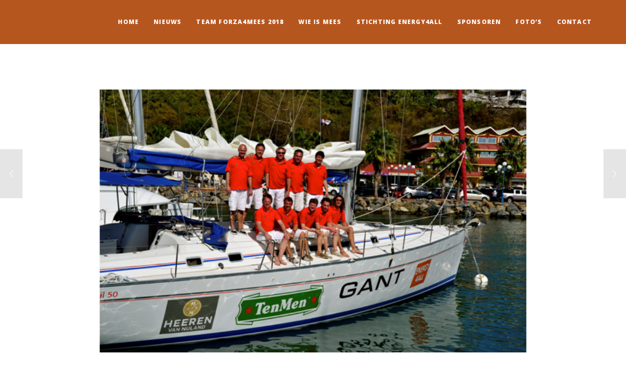

--- FILE ---
content_type: text/css
request_url: https://www.forza4mees.nl/wp-content/themes/osmosis-child/style.css?ver=3.5.3
body_size: 72
content:
/*
 Theme Name:   Osmosis Child
 Theme URI:    http://themeforest.net/user/greatives
 Description:  Osmosis Child Theme
 Version:      2.1.1
 Author:       Greatives Team
 Author URI:   http://greatives.eu
 Text Domain:  osmosis
 Template:     osmosis
*/

--- FILE ---
content_type: text/css
request_url: https://www.forza4mees.nl/wp-content/themes/osmosis/css/responsive.css?ver=3.5.3
body_size: 6336
content:

/*-------------------------------------------------------------------------*/

/*	# HEADER
/*	# TOP BAR
/*	# LOGO ON TOP
/*	# MAIN MENU
/*	# FEATURE & TITLE SECTION
/*	# FEATURE SECTION
/*	# MAIN CONTENT & SIDEBAR
/*	# FIXED SIDEBAR
/*	# ISOTOPE
/*	# BLOG
/*	# BOTTOM BAR
/*	# POST GALLERY
/*	# ABOUT AUTHOR
/*	# META BAR
/*	# SINGLE POST
/*	# SINGLE POST SOCIAL
/*	# RELATED POST
/*	# POST TAGS & CATEGORIES
/*	# COMMENTS
/*	# FOOTER
/*	# HEADINGS RESIZE
/*	# IMAGE TEXT
/*	# TESTIMONIAL
/*	# TABS
/*	# POST & PORTFOLIO SOCIALS
/*	# SINGLE POST
/*	# PORTFOLIO FIELDS
/*	# SAFE BUTTON MODALS
/*	# BUTTONS
/*	# CALLOUT
/*	# WIDGET
/*	# VIDEO BACKGROUND
/*	# SLIDER & CAROUSEL NAVIGATION
/*	# SINGLE POST & PRODUCT CONTENT
/* 	# PRINT
/*-------------------------------------------------------------------------*/

/* Tablet (landscape) ----------- */
@media only screen and (max-width: 1200px) {

	/*-------------------------------------------------------------------------*/
	/*	# TOP BAR
	/*-------------------------------------------------------------------------*/
	#grve-top-bar .grve-container {
		width: 100%;
		padding: 0px 10px 0px 10px;
	}

	/*-------------------------------------------------------------------------*/
	/*	# HEADER
	/*-------------------------------------------------------------------------*/
	#grve-header[data-safebutton="right"] #grve-inner-header .grve-container,
	#grve-header[data-sticky-header='advanced'][data-safebutton='right'].grve-header-sticky #grve-inner-header .grve-container {
		width: 100%;
		padding-right: 60px !important;
	}
	#grve-header[data-safebutton="left"] #grve-inner-header .grve-container,
	#grve-header[data-sticky-header='advanced'][data-safebutton='left'].grve-header-sticky #grve-inner-header .grve-container {
		width: 100%;
		padding-left: 60px !important;
	}
	#grve-header[data-safebutton="no"] #grve-inner-header .grve-container {
		width: 100%;
	}
	#grve-header[data-logo-align="left"][data-logo-background="advanced"][data-sticky-header="advanced"] .grve-logo,
	#grve-header[data-logo-align="right"][data-logo-background="advanced"][data-sticky-header="advanced"] .grve-logo {
		padding-left: 15px;
		padding-right: 15px;
		margin-left: 0;
		margin-right: 0;
	}

	#grve-header[data-logo-background="transparent"][data-sticky-header="advanced"].grve-header-sticky .grve-logo {
		padding-left: 0;
		padding-right: 0;
	}

	#grve-header:not(.grve-logo-top) #grve-inner-header,
	#grve-header:not(.grve-logo-top) #grve-header-wrapper,
	#grve-header:not(.grve-logo-top) .grve-menu-options {
		height: 60px !important;
		line-height: 60px !important;
	}

	#grve-header:not(.grve-logo-top) #grve-header-options a.grve-open-button,
	#grve-header:not(.grve-logo-top) #grve-header-options a .grve-icon {
		width: 60px !important;
		height: 60px !important;
		line-height: 60px !important;
	}

	#grve-header:not(.grve-logo-top) #grve-header-options ul.grve-options li a {
		padding-left: 60px !important;
	}

	#grve-header:not(.grve-logo-top) #grve-header-options ul.grve-options {
		line-height: 60px !important;
	}

	#grve-header:not(.grve-logo-top) #grve-header-options .grve-options-wrapper,
	#grve-header:not(.grve-logo-top) #grve-header-options ul.grve-options li a .grve-icon::before {
		width: 60px !important;
	}

	#grve-header #grve-header-options .grve-options-wrapper.grve-open-all {
		width: 240px !important;
	}

	#grve-header[data-safebutton='right'] #grve-header-options {
		right: 0 !important;
	}

	#grve-header[data-safebutton='left'] #grve-header-options {
		left: 0 !important;
	}
	#grve-header:not(.grve-logo-top) #grve-inner-header .grve-logo img {
		max-height: 60px !important;
	}
	#grve-header .grve-logo {
		margin-right: 20px;
		margin-left: 20px;
	}


	/*-------------------------------------------------------------------------*/
	/*	# MAIN MENU
	/*-------------------------------------------------------------------------*/
	#grve-header #grve-main-menu ul li.megamenu {
		position: static;
	}

	#grve-header #grve-main-menu > ul > li.megamenu ul {
		left: 0 !important;
	}

	#grve-header #grve-main-menu > ul > li.megamenu > ul > li {
		float: left;
	}

	#grve-header #grve-main-menu > ul > li.megamenu.column-6 > ul li,
	#grve-header #grve-main-menu > ul > li.megamenu.column-5 > ul li,
	#grve-header #grve-main-menu > ul > li.megamenu.column-4 > ul li,
	#grve-header #grve-main-menu > ul > li.megamenu.column-3 > ul li,
	#grve-header #grve-main-menu > ul > li.megamenu.column-2 > ul li {
		width: 100%;
	}

	/* Columns 6 */
	#grve-header #grve-main-menu > ul > li.megamenu.column-6 > ul > li {
		width: 16.66666666666667% !important;
	}

	/* Columns 5 */
	#grve-header #grve-main-menu > ul > li.megamenu.column-5 > ul > li {
		width: 20% !important;
	}

	/* Columns 4 */
	#grve-header #grve-main-menu > ul > li.megamenu.column-4 > ul > li {
		width: 25% !important;
	}

	/* Columns 3 */
	#grve-header #grve-main-menu > ul > li.megamenu.column-3 > ul > li {
		width: 33.33333333333333% !important;
	}

	/* Columns 2 */
	#grve-header #grve-main-menu > ul > li.megamenu.column-2 > ul > li {
		width: 50% !important;
	}

	/*-------------------------------------------------------------------------*/
	/*	# FEATURE & TITLE SECTION
	/*-------------------------------------------------------------------------*/
	#grve-page-title,
	#grve-page-title-content,
	#grve-post-title,
	#grve-post-title-content,
	#grve-portfolio-title,
	#grve-portfolio-title-content,
	#grve-product-title,
	#grve-product-title-content,
	#grve-feature-section,
	.grve-feature-section-inner {
		min-height: 190px;
	}

	/*-------------------------------------------------------------------------*/
	/*	# FIXED SIDEBAR
	/*-------------------------------------------------------------------------*/
	#grve-main-content #grve-sidebar.grve-fixed-sidebar,
	#grve-main-content #grve-sidebar.grve-fixed-sidebar {
		position: static !important;
		width: 25.0% !important;
		top: auto !important;
	}

	#grve-main-content #grve-sidebar-wrapper {
		width: 100% !important;
		height: auto !important;
	}

	/*-------------------------------------------------------------------------*/
	/*	# ISOTOPE
	/*-------------------------------------------------------------------------*/
	.grve-isotope-item.grve-packery-image img,
	.grve-isotope-item.grve-packery-h2 img,
	.grve-isotope-item.grve-packery-w2 img,
	.grve-isotope-item.grve-packery-h2-w2 img {
		width: auto;
		height: 100%;
		max-width: none;
	}

	.grve-isotope[data-type="4-columns"] .grve-isotope-item,
	.grve-isotope[data-type="5-columns"] .grve-isotope-item,
	.grve-isotope[data-type="4-columns"] .grve-isotope-item.grve-packery-image,
	.grve-isotope[data-type="4-columns"] .grve-isotope-item.grve-packery-h2,
	.grve-isotope[data-type="4-columns"] .grve-isotope-item.grve-packery-w2,
	.grve-isotope[data-type="4-columns"] .grve-isotope-item.grve-packery-h2-w2,
	.grve-isotope[data-type="5-columns"] .grve-isotope-item.grve-packery-image,
	.grve-isotope[data-type="5-columns"] .grve-isotope-item.grve-packery-h2,
	.grve-isotope[data-type="5-columns"] .grve-isotope-item.grve-packery-w2,
	.grve-isotope[data-type="5-columns"] .grve-isotope-item.grve-packery-h2-w2 {
		width: 33.3%;
	}

	/*-------------------------------------------------------------------------*/
	/*	# META BAR
	/*-------------------------------------------------------------------------*/
	#grve-meta-bar {
		position: relative !important;
		top: 0 !important;
		width: 100% !important;
	}

	/*-------------------------------------------------------------------------*/
	/*	# SINGLE POST SOCIAL
	/*-------------------------------------------------------------------------*/
	#grve-social-share {
		position: relative !important;
		top: 0 !important;
		left: 0 !important;
		width: 100% !important;
	}

	/*-------------------------------------------------------------------------*/
	/*	# SINGLE POST
	/*-------------------------------------------------------------------------*/
	.single-post #grve-post-content,
	.grve-column-1 .grve-large-media .grve-post-content {
		width: 100%;
	}
	/*-------------------------------------------------------------------------*/
	/*	# HEADINGS RESIZE
	/*-------------------------------------------------------------------------*/
	#grve-header .grve-logo.grve-logo-text a,
	#grve-feature-title .grve-title,
	#grve-post-title .grve-title,
	#grve-portfolio-title .grve-title,
	#grve-product-title .grve-title {
		font-size: 45px !important;
	}
	#grve-feature-title .grve-description,
	#grve-post-title .grve-description,
	#grve-portfolio-title .grve-description {
		font-size: 22px !important;
	}

	#grve-main-content h1 {
		font-size: 40px !important;
	}
	#grve-main-content h2 {
		font-size: 35px !important;
	}
	#grve-main-content h3 {
		font-size: 25px !important;
	}
	#grve-main-content h4 {
		font-size: 20px !important;
	}
	.woocommerce #grve-main-content .related h2,
	.woocommerce #grve-main-content .upsells.products h2,
	.woocommerce-page #grve-main-content .related h2,
	.woocommerce-page #grve-main-content .upsells.products h2,
	.woocommerce #grve-main-content .cross-sells h2,
	.woocommerce #grve-main-content .cart_totals h2 {
		font-size: 10px !important;
	}

	/*-------------------------------------------------------------------------*/
	/*	# SAFE BUTTON MODALS
	/*-------------------------------------------------------------------------*/
	.grve-modal {
		width: 80%;
		max-width: 80%;
		min-width: 320px;
	}
	#grve-shop-modal .cart_list.product_list_widget li {
		width: 100%;
		max-width: 430px;
		margin: 0 0 15px 0;
	}
	.grve-modal-content a.grve-close-modal,
	.grve-show-modal .grve-modal-content a.grve-close-modal {
		width: 30px;
		height: 30px;
		line-height: 30px;
		top: 0;
		right: 0;
		left: auto;
		-webkit-transform: translateX(0) translateY(0);
		-moz-transform: translateX(0) translateY(0);
		-ms-transform: translateX(0) translateY(0);
		transform: translateX(0) translateY(0);
	}
	#grve-share-modal .grve-social li, #grve-language-modal .grve-language li {
		display: inline-block;
		width: 48%;
		margin: 0 3px;
	}

	/*-------------------------------------------------------------------------*/
	/*	# WIDGET
	/*-------------------------------------------------------------------------*/
	#grve-footer .widget:last-child,
	#grve-footer .widgets:last-child {
		margin-bottom: 30px;
	}

	/*-------------------------------------------------------------------------*/
	/*	# TESTIMONIAL
	/*-------------------------------------------------------------------------*/
	.grve-testimonial[data-navigation-type="3"] .owl-controls .owl-page span {
		width: 20px;
		height: 2px;
		margin: 5px 7px;
	}
	.grve-testimonial[data-navigation-type="3"] .owl-controls.clickable {
		position: static;
	}
	.grve-testimonial[data-navigation-type="3"] .owl-controls .owl-page {
		display: inline-block;
	}
	.grve-testimonial[data-navigation-type="3"].grve-carousel-element {
		padding-right: 0;
	}

	.grve-testimonial[data-navigation-type="4"] .owl-controls.clickable {
		position: static;
	}
	.grve-testimonial[data-navigation-type="4"] .owl-controls .owl-page {
		display: inline-block;
	}
	.grve-testimonial[data-navigation-type="4"].grve-carousel-element {
		padding-right: 0;
	}

	/*-------------------------------------------------------------------------*/
	/*	# IMAGE TEXT
	/*-------------------------------------------------------------------------*/
	.grve-section[data-section-type="fullwidth-element"] .grve-image-text .grve-content {
		padding-left: 3%;
		padding-right: 3%;
	}

	/*-------------------------------------------------------------------------*/
	/*	# SLIDER & CAROUSEL NAVIGATION
	/*-------------------------------------------------------------------------*/
	.grve-carousel-navigation {
		display: none;
	}

	/*-------------------------------------------------------------------------*/
	/*	# SINGLE POST & PRODUCT CONTENT
	/*-------------------------------------------------------------------------*/
	#grve-main-content.grve-simple-style,
	.single-product #grve-main-content,
	.tax-product_tag #grve-main-content,
	.tax-product_cat #grve-main-content {
		padding-top: 0;
	}

	.woocommerce div.product .woocommerce-tabs .panel,
	.woocommerce #content div.product .woocommerce-tabs .panel,
	.woocommerce-page div.product .woocommerce-tabs .panel,
	.woocommerce-page #content div.product .woocommerce-tabs .panel{
		padding: 0;
	}
}

/* Tablet (portrait) ----------- */
@media only screen and (max-width: 1023px) {

	/*-------------------------------------------------------------------------*/
	/*	# TOP BAR
	/*-------------------------------------------------------------------------*/
	#grve-top-bar .grve-container {
		text-align: center;
	}

	#grve-top-bar {
		line-height: 40px !important;
	}

	#grve-top-bar ul.grve-bar-content.grve-left-side,
	#grve-top-bar ul.grve-bar-content.grve-right-side {
		float: none;
		display: table;
		margin: 0 auto;
	}

	#grve-top-bar ul li {
		float: none;
		display: inline-block;
		line-height: inherit;
	}

	#grve-top-bar ul.grve-bar-content,
	#grve-top-bar ul.grve-bar-content > li,
	#grve-top-bar ul li.grve-topbar-item ul li a {
		border: none;
	}

	/*-------------------------------------------------------------------------*/
	/*	# MAIN MENU
	/*-------------------------------------------------------------------------*/
	#grve-header .grve-responsive-menu-button,
	#grve-header .grve-responsive-menu-text	{
		display: block;
	}
	#grve-main-menu {
		display: none;
	}
	#grve-inner-header .grve-menu-options {
		display: none;
	}


	/*-------------------------------------------------------------------------*/
	/*	# LOGO ON TOP
	/*-------------------------------------------------------------------------*/
	#grve-header.grve-logo-top #grve-inner-header,
	#grve-header.grve-logo-top #grve-header-wrapper,
	#grve-header.grve-logo-top .grve-menu-options {
		height: 60px !important;
		line-height: 60px !important;
	}

	#grve-header.grve-logo-top #grve-header-options a.grve-open-button,
	#grve-header.grve-logo-top #grve-header-options a .grve-icon {
		width: 60px !important;
		height: 60px !important;
		line-height: 60px !important;
	}

	#grve-header.grve-logo-top #grve-header-options ul.grve-options li a {
		padding-left: 60px !important;
	}

	#grve-header.grve-logo-top #grve-header-options ul.grve-options {
		line-height: 60px !important;
	}

	#grve-header.grve-logo-top #grve-header-options .grve-options-wrapper,
	#grve-header.grve-logo-top #grve-header-options ul.grve-options li a .grve-icon::before {
		width: 60px !important;
	}

	#grve-header.grve-logo-top #grve-inner-header .grve-logo img {
		max-height: 60px !important;
	}


	#grve-header .grve-top-header {
		display: none;
	}

	#grve-header .grve-bottom-header {
		height: 60px !important;
		line-height: 60px !important;
	}

	#grve-header .grve-logo.grve-responsive-logo {
		display: inline-block;
	}

	/*-------------------------------------------------------------------------*/
	/*	# FEATURE & TITLE SECTION
	/*-------------------------------------------------------------------------*/
	#grve-page-title,
	#grve-page-title-content,
	#grve-post-title,
	#grve-post-title-content,
	#grve-portfolio-title,
	#grve-portfolio-title-content,
	#grve-product-title,
	#grve-product-title-content,
	#grve-feature-section,
	.grve-feature-section-inner {
		min-height: 180px;
	}

	/*-------------------------------------------------------------------------*/
	/*	# MAIN CONTENT & SIDEBAR
	/*-------------------------------------------------------------------------*/
	#grve-main-content .grve-left-sidebar #grve-content-area,
	#grve-main-content .grve-right-sidebar #grve-content-area,
	#grve-main-content .grve-left-sidebar #grve-post-area,
	#grve-main-content .grve-right-sidebar #grve-post-area,
	#grve-main-content .grve-left-sidebar #grve-portfolio-area,
	#grve-main-content .grve-right-sidebar #grve-portfolio-area {
		float: none !important;
		padding-right: 0 !important;
		padding-left: 0 !important;
		width: 100% !important;
	}
	#grve-main-content .grve-left-sidebar #grve-sidebar,
	#grve-main-content .grve-right-sidebar #grve-sidebar {
		float: none;
		width: 100%;
	}

	/*-------------------------------------------------------------------------*/
	/*	# ISOTOPE
	/*-------------------------------------------------------------------------*/
	.grve-isotope[data-type="3-columns"] .grve-isotope-item,
	.grve-isotope[data-type="4-columns"] .grve-isotope-item,
	.grve-isotope[data-type="5-columns"] .grve-isotope-item,
	.grve-isotope[data-type="3-columns"] .grve-isotope-item.grve-packery-image,
	.grve-isotope[data-type="3-columns"] .grve-isotope-item.grve-packery-h2,
	.grve-isotope[data-type="3-columns"] .grve-isotope-item.grve-packery-w2,
	.grve-isotope[data-type="3-columns"] .grve-isotope-item.grve-packery-h2-w2,
	.grve-isotope[data-type="4-columns"] .grve-isotope-item.grve-packery-image,
	.grve-isotope[data-type="4-columns"] .grve-isotope-item.grve-packery-h2,
	.grve-isotope[data-type="4-columns"] .grve-isotope-item.grve-packery-w2,
	.grve-isotope[data-type="4-columns"] .grve-isotope-item.grve-packery-h2-w2,
	.grve-isotope[data-type="5-columns"] .grve-isotope-item.grve-packery-image,
	.grve-isotope[data-type="5-columns"] .grve-isotope-item.grve-packery-h2,
	.grve-isotope[data-type="5-columns"] .grve-isotope-item.grve-packery-w2,
	.grve-isotope[data-type="5-columns"] .grve-isotope-item.grve-packery-h2-w2 {
		width: 49.80%;
	}

	/*-------------------------------------------------------------------------*/
	/*	# WP GALLERY
	/*-------------------------------------------------------------------------*/
	.gallery .gallery-item {
		width: 33.3% !important;
	}

	/*-------------------------------------------------------------------------*/
	/*	# BLOG
	/*-------------------------------------------------------------------------*/
	/* Smal Media */
	.grve-blog.grve-small-media .grve-media {
		margin-bottom: 30px;
		margin-right: 0;
		width: 100%;
		float: none;
	}

	/*-------------------------------------------------------------------------*/
	/*	# FOOTER
	/*-------------------------------------------------------------------------*/
	#grve-footer-bar .grve-column-1-2 {
		width: 100%;
	}

	#grve-footer-bar .grve-copyright,
	#grve-footer-bar #grve-second-menu,
	#grve-footer-bar .grve-social {
		text-align: center;
	}
	#grve-footer-bar #grve-second-menu ul {
		display: block;
		margin: 0 auto;
		text-align: center;
		float: none !important;
	}
	#grve-footer-bar #grve-second-menu ul li {
		margin: 0 10px;
	}

	/*-------------------------------------------------------------------------*/
	/*	# WIDGET
	/*-------------------------------------------------------------------------*/
	#grve-footer .widget:last-child,
	#grve-footer .widgets:last-child {
		margin-bottom: 60px;
	}

	/*-------------------------------------------------------------------------*/
	/*	# CALLOUT
	/*-------------------------------------------------------------------------*/
	.grve-callout.grve-btn-right .grve-callout-wrapper,
	.grve-callout.grve-btn-right .grve-button-wrapper {
		display: block;
		width: 100%;
		max-width: 100%;
		padding-right: 0;
		text-align: left;
	}
	.grve-callout.grve-btn-right .grve-button-wrapper {
		margin: 30px 0 0 0;
	}
	.grve-callout.grve-btn-right {
		display: block;
	}
	.grve-callout.grve-btn-right .grve-button-wrapper {
		white-space: normal;
	}

	/*-------------------------------------------------------------------------*/
	/*	# POST & PORTFOLIO SOCIALS
	/*-------------------------------------------------------------------------*/
	#grve-post-title #grve-social-share,
	#grve-post-title #grve-social-share-wrapper,
	#grve-meta-bar-wrapper,
	#grve-meta-bar,
	#grve-portfolio-bar-wrapper,
	#grve-portfolio-bar {
		display: none;
	}

	#grve-meta-social-responsive.grve-meta-social-default,
	#grve-portfolio-area #grve-social-share-responsive  {
		display: block;
	}

	#grve-portfolio-bar #grve-social-share {
		display: none;
	}

	#grve-portfolio-area .grve-nav-wrapper-default {
		display: block;
	}

	.grve-backlink {
		display: none;
	}

	/*-------------------------------------------------------------------------*/
	/*	# PORTFOLIO FIELDS
	/*-------------------------------------------------------------------------*/
	#grve-portfolio-info-responsive {
		display: block;
	}
	#grve-sidebar .grve-portfolio-info {
		display: none;
	}

	/*-------------------------------------------------------------------------*/
	/*	# IMAGE TEXT
	/*-------------------------------------------------------------------------*/
	.grve-image-text p {
		margin-bottom: 10px;
	}

	/*-------------------------------------------------------------------------*/
	/*	# GO TO SECTION
	/*-------------------------------------------------------------------------*/
	ul#grve-anchor-list li span {
		display: none;
	}

	ul#grve-anchor-list li {
		margin: 14px 0;
	}
	/*-------------------------------------------------------------------------*/
	/*	# BACKGROUND IMAGE
	/*-------------------------------------------------------------------------*/
	.grve-bg-image.grve-bg-tablet-sm-left-top {
		background-position: left top;
	}

	.grve-bg-image.grve-bg-tablet-sm-left-center {
		background-position: left center;
	}

	.grve-bg-image.grve-bg-tablet-sm-left-bottom {
		background-position: left bottom;
	}

	.grve-bg-image.grve-bg-tablet-sm-center-top {
		background-position: center top;
	}

	.grve-bg-image.grve-bg-tablet-sm-center-center {
		background-position: center center;
	}

	.grve-bg-image.grve-bg-tablet-sm-center-bottom {
		background-position: center bottom;
	}

	.grve-bg-image.grve-bg-tablet-sm-right-top {
		background-position: right top;
	}

	.grve-bg-image.grve-bg-tablet-sm-right-center {
		background-position: right center;
	}

	.grve-bg-image.grve-bg-tablet-sm-right-bottom {
		background-position: right bottom;
	}
}


/* Smartphones (landscape) ----------- */
@media only screen and (max-width: 767px) {

	/*-------------------------------------------------------------------------*/
	/*	# RESPONSIVE MENU
	/*-------------------------------------------------------------------------*/
	#grve-main-menu-responsive .grve-close-menu-button {
		top: 10px;
		right: 10px;
		height: 30px;
		width: 30px;
		line-height: 30px;
	}

	#grve-main-menu-responsive {
		padding-top: 45px;
		padding-bottom: 20px;
	}

	#grve-main-menu-responsive .grve-menu-scroll ul li {
		padding: 0 10px;
	}

	#grve-main-menu-responsive .grve-menu-scroll ul li a {
		line-height: 35px;
	}

	/*-------------------------------------------------------------------------*/
	/*	# FIXED SIDEBAR
	/*-------------------------------------------------------------------------*/
	#grve-main-content #grve-sidebar.grve-fixed-sidebar,
	#grve-main-content #grve-sidebar.grve-fixed-sidebar {
		position: static !important;
		width: 100.0% !important;
		top: auto !important;
	}

	#grve-main-content #grve-sidebar-wrapper {
		width: 100% !important;
		height: auto !important;
	}
	/*-------------------------------------------------------------------------*/
	/*	# HEADER
	/*-------------------------------------------------------------------------*/
	#grve-header:not(.grve-logo-top) #grve-inner-header .grve-logo img {
		max-height: 45px !important;
	}


	/*-------------------------------------------------------------------------*/
	/*	# FEATURE & TITLE SECTION
	/*-------------------------------------------------------------------------*/
	#grve-page-title,
	#grve-page-title-content,
	#grve-post-title,
	#grve-post-title-content,
	#grve-portfolio-title,
	#grve-portfolio-title-content,
	#grve-product-title,
	#grve-product-title-content,
	#grve-header[data-fullscreen="no"] #grve-feature-section,
	#grve-header[data-fullscreen="no"] #grve-feature-section .grve-feature-section-inner,
	#grve-header[data-fullscreen="no"] #grve-feature-section .grve-map {
		height: 220px !important;
	}
	#grve-header[data-fullscreen="no"] #grve-feature-section .grve-feature-content {
		height: 220px;
	}
	#grve-header[data-fullscreen="no"] #grve-feature-section .grve-slider-item  {
		height: 220px !important;
	}

	/*-------------------------------------------------------------------------*/
	/*	# FEATURE SECTION
	/*-------------------------------------------------------------------------*/
	#grve-feature-section .grve-carousel-navigation {
		display: none;
	}

	#grve-feature-section .grve-feature-content .grve-button-wrapper {
		margin-top: 15px;
	}

	#grve-header[data-fullscreen="no"] #grve-feature-section .grve-feature-content .grve-btn {
		padding: 10px 7px !important;
		margin: 0 0 10px 5px !important;
		font-size: 5px !important;
	}

	#grve-header[data-fullscreen="no"] #grve-feature-section .grve-feature-content .grve-btn.grve-btn-line {
		padding: 8px 7px !important;
		border: 1px solid;
	}

	#grve-header[data-fullscreen="yes"] #grve-feature-section .grve-feature-content .grve-btn {
		padding: 15px 12px !important;
		margin: 0 0 10px 5px !important;
		font-size: 8px !important;
	}

	#grve-header[data-fullscreen="no"] #grve-feature-section .grve-feature-content .grve-description {
		font-size: 8px !important;
	}

	#grve-header[data-overlap="yes"] #grve-feature-section .grve-feature-content {
		padding-top: 50px;
	}

	/* Go to section Button */
	#grve-feature-section .grve-goto-section {
		display: none;
	}

	/*-------------------------------------------------------------------------*/
	/*	# ISOTOPE
	/*-------------------------------------------------------------------------*/
	.grve-isotope[data-type="2-columns"] .grve-isotope-item,
	.grve-isotope[data-type="3-columns"] .grve-isotope-item,
	.grve-isotope[data-type="4-columns"] .grve-isotope-item,
	.grve-isotope[data-type="5-columns"] .grve-isotope-item {
		width: 100%;
	}

	.grve-isotope[data-type="3-columns"] .grve-isotope-item.grve-packery-image,
	.grve-isotope[data-type="3-columns"] .grve-isotope-item.grve-packery-h2,
	.grve-isotope[data-type="3-columns"] .grve-isotope-item.grve-packery-w2,
	.grve-isotope[data-type="3-columns"] .grve-isotope-item.grve-packery-h2-w2,
	.grve-isotope[data-type="4-columns"] .grve-isotope-item.grve-packery-image,
	.grve-isotope[data-type="4-columns"] .grve-isotope-item.grve-packery-h2,
	.grve-isotope[data-type="4-columns"] .grve-isotope-item.grve-packery-w2,
	.grve-isotope[data-type="4-columns"] .grve-isotope-item.grve-packery-h2-w2,
	.grve-isotope[data-type="5-columns"] .grve-isotope-item.grve-packery-image,
	.grve-isotope[data-type="5-columns"] .grve-isotope-item.grve-packery-h2,
	.grve-isotope[data-type="5-columns"] .grve-isotope-item.grve-packery-w2,
	.grve-isotope[data-type="5-columns"] .grve-isotope-item.grve-packery-h2-w2 {
		width: 100% !important;
	}

	/*-------------------------------------------------------------------------*/
	/*	# WP GALLERY
	/*-------------------------------------------------------------------------*/
	.gallery .gallery-item {
		width: 100% !important;
		float: none !important;
	}

	/*-------------------------------------------------------------------------*/
	/*	# BOTTOM BAR
	/*-------------------------------------------------------------------------*/
	/* News Leter */
	.grve-newsletter label {
		margin-right: 0;
		margin-bottom: 10px;
		display: block;
		text-align: center;
	}

	.grve-newsletter input[type='email'] {
		width: 100%;
		max-width: 100%;
		margin-right: 0;
		margin-bottom: 10px;
		display: block;
	}

	.grve-newsletter input[type='submit'] {
		margin-top: 0;
		margin-left: 0;
		display: block;
		width: 100%;
	}

	/* Socials */
	#grve-above-footer .grve-social li {
		display: block;
	}

	#grve-above-footer .grve-social li:after {
		display: none;
	}

	/*-------------------------------------------------------------------------*/
	/*	# POST GALLERY
	/*-------------------------------------------------------------------------*/
	ul.grve-post-gallery li {
		width: 100% !important;
		float: none;
	}


	/*-------------------------------------------------------------------------*/
	/*	# ABOUT AUTHOR
	/*-------------------------------------------------------------------------*/
	.grve-author-image .avatar {
		float: none;
		width: 80px;
		height: auto;
		display: block;
		margin: 10px auto;
	}

	.grve-author-info {
		text-align: center;
	}

	/*-------------------------------------------------------------------------*/
	/*	# META BAR
	/*-------------------------------------------------------------------------*/
	#grve-meta-bar .grve-meta-elements {
		display: none;
	}
	#grve-meta-bar ul.grve-post-nav {
		float: none;
		text-align: center;
	}
	#grve-meta-bar ul li {
		float: none;
		display: inline-block;
	}
	#grve-meta-bar ul.grve-post-nav li {
		border-right: 1px solid;
		margin: 0 -2px;
		width: 50%;
	}
	#grve-meta-bar ul.grve-post-nav li a {
		width: 100% !important;
	}
	/* Responsive Post Meta */
	#grve-meta-responsive {
		display: block;
	}
	/*-------------------------------------------------------------------------*/
	/*	# PORTFOLIO NAVIGATION
	/*-------------------------------------------------------------------------*/
	#grve-portfolio-bar ul.grve-post-nav {
		float: none;
		text-align: center;
	}
	#grve-portfolio-bar ul li {
		float: none;
		display: inline-block;
	}
	#grve-portfolio-bar ul.grve-post-nav li {
		border-right: 1px solid;
		margin: 0 -2px;
		width: 50%;
	}
	#grve-portfolio-bar ul.grve-post-nav li a {
		width: 100% !important;
	}
	/*-------------------------------------------------------------------------*/
	/*	# RELATED POST
	/*-------------------------------------------------------------------------*/
	.grve-related-post ul li {
		float: none;
		width: 100%;
		margin-bottom: 30px;
	}

	.grve-related-post ul li:last-child {
		margin-bottom: 0;
	}

	/*-------------------------------------------------------------------------*/
	/*	# POST TAGS & CATEGORIES
	/*-------------------------------------------------------------------------*/
	#grve-tags-categories .grve-tags,
	#grve-tags-categories .grve-categories {
		float: none;
	}

	/*-------------------------------------------------------------------------*/
	/*	# POST & PORTFOLIO SOCIALS
	/*-------------------------------------------------------------------------*/
	#grve-meta-responsive,
	#grve-social-share-responsive {
		float: none;
	}

	#grve-meta-responsive + #grve-social-share-responsive {
		margin-top: 20px;
	}

	/*-------------------------------------------------------------------------*/
	/*	# SINGLE POST
	/*-------------------------------------------------------------------------*/
	#grve-main-content.grve-simple-style #grve-post-area {
		width: 100%;
	}
	/*-------------------------------------------------------------------------*/
	/*	# COMMENTS
	/*-------------------------------------------------------------------------*/
	#grve-comments .grve-comment-item {
		margin-left: 0;
	}

	#grve-comments .grve-comment-item .avatar {
		margin-right: 0;
		margin-left: 0;
		float: none;
	}

	#grve-comments ul.children {
		padding-left: 0;
	}

	#grve-comments .children .grve-comment-content {
		margin-top: 0;
	}

	/*-------------------------------------------------------------------------*/
	/*	# HEADINGS RESIZE
	/*-------------------------------------------------------------------------*/
	#grve-header .grve-logo.grve-logo-text a,
	#grve-feature-section .grve-title,
	#grve-post-title .grve-title,
	#grve-product-title .grve-title,
	#grve-portfolio-title .grve-title {
		font-size: 25px !important;
	}
	#grve-feature-section .grve-description,
	#grve-post-title .grve-description,
	#grve-portfolio-title .grve-description {
		font-size: 14px !important;
	}
	#grve-main-content h1 {
		font-size: 25px !important;
	}
	#grve-main-content h2 {
		font-size: 22px !important;
	}
	#grve-main-content h3 {
		font-size: 18px !important;
	}
	#grve-main-content h4 {
		font-size: 16px !important;
	}

	/*-------------------------------------------------------------------------*/
	/*	# IMAGE TEXT
	/*-------------------------------------------------------------------------*/
	.grve-image-text .grve-image {
		float: left !important;
		width: 100%;
		padding: 0 !important;
		margin-bottom: 30px;
	}
	.grve-image-text .grve-content {
		float: right !important;
		width: 100%;
		padding-left: 15px;
		padding-right: 15px;
		text-align: left;
		margin-bottom: 30px;
	}

	/*-------------------------------------------------------------------------*/
	/*	# BUTTONS
	/*-------------------------------------------------------------------------*/
	.grve-btn + .grve-btn {
		margin-top: 30px;
	}

	/*-------------------------------------------------------------------------*/
	/*	# TABS
	/*-------------------------------------------------------------------------*/
	.grve-vertical-tab .grve-tabs-title {
		float: none;
		width: 100%;
		min-width: 120px;
		max-width: 100%;
		display: block;
		padding-right: 0;
	}
}


/* Smartphones (portrait) ----------- */
@media only screen and (max-width: 479px) {

	/*-------------------------------------------------------------------------*/
	/*	# FEATURE & TITLE SECTION
	/*-------------------------------------------------------------------------*/
	#grve-page-title,
	#grve-page-title-content,
	#grve-post-title,
	#grve-post-title-content,
	#grve-portfolio-title,
	#grve-portfolio-title-content,
	#grve-product-title,
	#grve-product-title-content,
	#grve-header[data-fullscreen="no"] #grve-feature-section,
	#grve-header[data-fullscreen="no"] #grve-feature-section .grve-feature-section-inner,
	#grve-header[data-fullscreen="no"] #grve-feature-section .grve-map {
		height: 180px !important;
	}
	#grve-header[data-fullscreen="no"] #grve-feature-section .grve-feature-content {
		height: 180px;
	}
	#grve-header[data-fullscreen="no"] #grve-feature-section .grve-slider-item  {
		height: 180px !important;
	}

	/*-------------------------------------------------------------------------*/
	/*	# SAFE BUTTON MODALS
	/*-------------------------------------------------------------------------*/
	#grve-share-modal .grve-social li,
	#grve-language-modal .grve-language li {
		width: 97%;
	}

	/*-------------------------------------------------------------------------*/
	/*	# TOP BAR
	/*-------------------------------------------------------------------------*/


}

/* Print
============================================================================= */
@media print {

	/* - Print General
	========================================================================= */
	@page {
		margin: 3.5cm;
	}

	img {
		max-height: 200px !important;
		width: auto !important;
		page-break-inside: avoid;
	}

	video,audio,object,embed {
		display: none;
	}

	p a:link:after,
	p a:visited:after {
		content:" [" attr(href) "] ";
	}

	.page-break {
		display: block;
		page-break-before: always;
	}

	.no-print {
		display: none;
	}

	.grve-element {
		margin-bottom: 40px !important;
	}

	.vc_empty_space,
	.grve-video,
	.fluid-width-video-wrapper {
		display: none;
	}

	.grve-animated-item {
		opacity: 1;
	}
	/* - Print Header
	========================================================================= */
	#grve-inner-header {
		position: absolute !important;
	}
	#grve-header-wrapper .grve-logo .grve-default {
		display: block !important;
	}

	#grve-top-bar,
	#grve-main-menu,
	#grve-header-options,
	#grve-header-wrapper .grve-logo .grve-light,
	#grve-header-wrapper .grve-logo .grve-dark,
	#grve-header-wrapper .grve-logo .grve-sticky,
	#grve-header.grve-header-sticky .grve-logo a.grve-sticky,
	#grve-header-wrapper .grve-menu-options {
   		display: none !important;
	}

	/* - Print Main Content
	========================================================================= */

	#grve-content-area {
		display: block;
	}

	#grve-main-content .grve-container {
		padding-bottom: 0;
		padding-top: 0;
		width: 100%;
	}

	#grve-main-content .grve-left-sidebar #grve-portfolio-area,
	#grve-main-content .grve-right-sidebar #grve-portfolio-area,
	#grve-main-content .grve-left-sidebar #grve-content-area,
	#grve-main-content .grve-right-sidebar #grve-content-area {
		width: 100%;
		padding-left: 0;
		padding-right: 0;
		float: none;
	}

	#grve-sidebar,
	#grve-above-footer,
	#grve-footer,
	#grve-breadcrumbs,
	#grve-anchor-menu-wrapper,
	.grve-top-btn,
	.grve-carousel-navigation,
	.grve-pagination {
		display: none;
	}

	#grve-main-content .grve-column {
		border: none !important;
		width: 100%;
	}

	.grve-isotope[data-type="2-columns"] .grve-isotope-item,
	.grve-isotope[data-type="3-columns"] .grve-isotope-item,
	.grve-isotope[data-type="4-columns"] .grve-isotope-item,
	.grve-isotope[data-type="5-columns"] .grve-isotope-item,
	.grve-isotope[data-type="packery-type"] .grve-isotope-item {
		width: 100% !important;
		position: relative !important;
		top: 0 !important;
		left: 0 !important;
	}

	/* - Print Feature & Page Title
	========================================================================= */

	#grve-feature-section.grve-with-slider,
	#grve-feature-section .grve-button-wrapper,
	#grve-feature-goto {
		display: none;
	}

	.grve-page-title .grve-title,
	.grve-page-title .grve-description,
	#grve-feature-section .grve-title,
	#grve-feature-section .grve-description {
		opacity: 1;
		-webkit-transition : none;
		-moz-transition    : none;
		-ms-transition     : none;
		-o-transition      : none;
		transition         : none;
	}

	.grve-page-title .grve-title,
	#grve-header[data-fullscreen="yes"] #grve-feature-section .grve-title,
	#grve-header[data-fullscreen="no"] #grve-feature-section .grve-title {
		font-size: 24px !important;
		margin-bottom: 10px;
	}

	#grve-header[data-fullscreen="yes"] #grve-feature-section .grve-description,
	#grve-header[data-fullscreen="no"] #grve-feature-section .grve-description {
		font-size: 16px !important;
		margin-bottom: 10px;
	}

	.grve-page-title,
	.grve-page-title .grve-page-title-content {
		height: 150px !important;
	}

	#grve-feature-section,
	.grve-feature-section-inner	{
		opacity: 1;
		max-height: 150px;
		overflow: visible;
	}
	.grve-page-title.grve-align-center,
	.grve-page-title.grve-align-right,
	.grve-feature-content.grve-align-center,
	.grve-feature-content.grve-align-right {
		text-align: left;
	}

	.grve-page-title .grve-title,
	.grve-page-title .grve-description,
	#grve-feature-section .grve-title,
	#grve-feature-section .grve-description {
		color: #000000 !important;
	}

	/* - Print Single Post
	========================================================================= */
	.grve-navigation-bar,
	.grve-nav-wrapper-classic,
	.grve-related-post,
	.grve-comment-nav,
	#grve-meta-simple-style,
	#grve-tags-categories,
	#grve-about-author,
	#grve-comments,
	#respond {
		display: none;
	}

	#grve-main-content.grve-simple-style #grve-post-area {
		margin: 0 auto;
		width: 100%;
		padding-left: 0;
		padding-right: 0;
		float: none;
	}


	/* - Print Single Product
	========================================================================= */
	.woocommerce .grve-product-form,
	.woocommerce .grve-product-social,
	.woocommerce .related,
	.woocommerce .upsells.products,
	.woocommerce-page .related,
	.woocommerce-page .upsells.products,
	.woocommerce-tabs .tabs,
	.woocommerce #tab-reviews {
		display: none !important;
	}


	.woocommerce #tab-description {
		display: block !important;
	}
}
